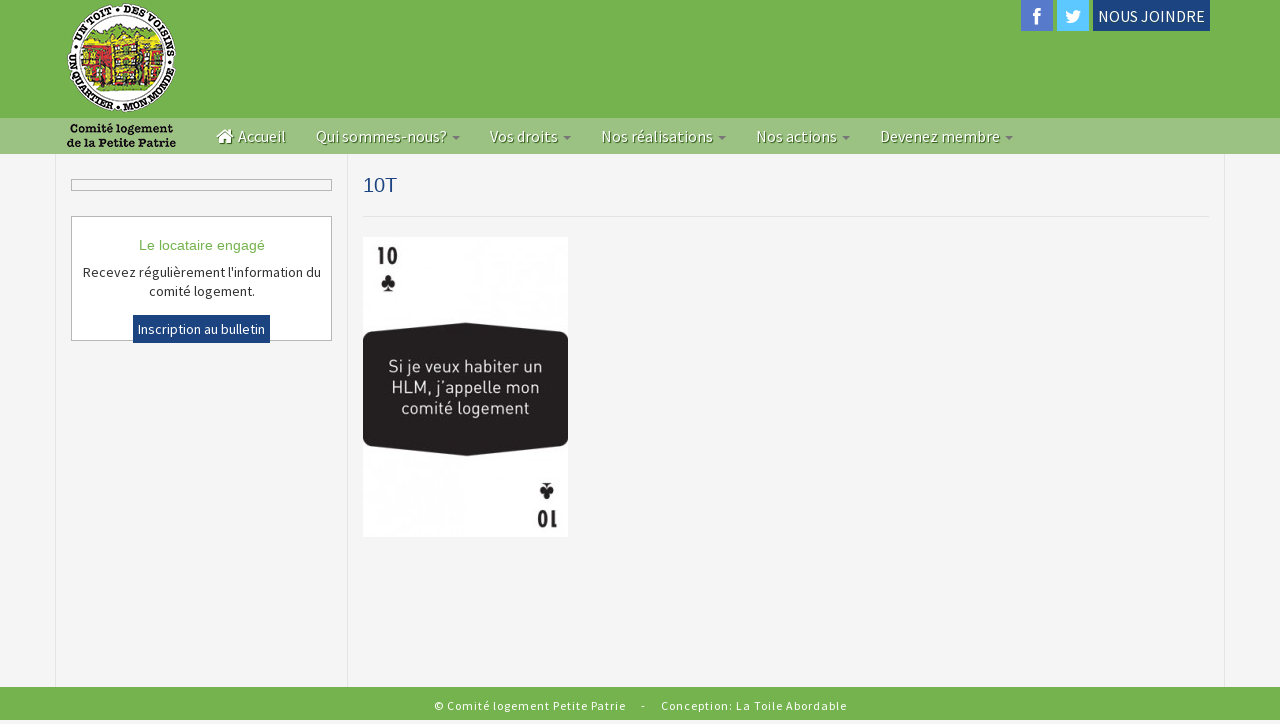

--- FILE ---
content_type: text/html; charset=UTF-8
request_url: https://comitelogementpetitepatrie.org/vos-droits/54-droits-54-cartes/10t/
body_size: 4683
content:
<!DOCTYPE html>
<html>
  <head lang="fr-FR">
    <meta charset="UTF-8">
    <meta name="viewport" content="width=device-width, initial-scale=1">	
    <title> &#8211; 10T</title>
    <link rel="stylesheet" href="https://comitelogementpetitepatrie.org/wp-content/themes/theme-clpp/style.css" type="text/css">
    <link rel="stylesheet" href="https://comitelogementpetitepatrie.org/wp-content/themes/theme-clpp/font-awesome/css/font-awesome.min.css">
    <link rel="shortcut icon" href="https://comitelogementpetitepatrie.org/wp-content/themes/theme-clpp/img/favicon.ico" />
    <link rel='dns-prefetch' href='//code.jquery.com' />
<link rel='dns-prefetch' href='//s.w.org' />
<link rel="alternate" type="application/rss+xml" title="Comité logement Petite Patrie &raquo; 10T Flux des commentaires" href="https://comitelogementpetitepatrie.org/vos-droits/54-droits-54-cartes/10t/feed/" />
		<script type="text/javascript">
			window._wpemojiSettings = {"baseUrl":"https:\/\/s.w.org\/images\/core\/emoji\/13.0.0\/72x72\/","ext":".png","svgUrl":"https:\/\/s.w.org\/images\/core\/emoji\/13.0.0\/svg\/","svgExt":".svg","source":{"concatemoji":"https:\/\/comitelogementpetitepatrie.org\/wp-includes\/js\/wp-emoji-release.min.js?ver=5.5.17"}};
			!function(e,a,t){var n,r,o,i=a.createElement("canvas"),p=i.getContext&&i.getContext("2d");function s(e,t){var a=String.fromCharCode;p.clearRect(0,0,i.width,i.height),p.fillText(a.apply(this,e),0,0);e=i.toDataURL();return p.clearRect(0,0,i.width,i.height),p.fillText(a.apply(this,t),0,0),e===i.toDataURL()}function c(e){var t=a.createElement("script");t.src=e,t.defer=t.type="text/javascript",a.getElementsByTagName("head")[0].appendChild(t)}for(o=Array("flag","emoji"),t.supports={everything:!0,everythingExceptFlag:!0},r=0;r<o.length;r++)t.supports[o[r]]=function(e){if(!p||!p.fillText)return!1;switch(p.textBaseline="top",p.font="600 32px Arial",e){case"flag":return s([127987,65039,8205,9895,65039],[127987,65039,8203,9895,65039])?!1:!s([55356,56826,55356,56819],[55356,56826,8203,55356,56819])&&!s([55356,57332,56128,56423,56128,56418,56128,56421,56128,56430,56128,56423,56128,56447],[55356,57332,8203,56128,56423,8203,56128,56418,8203,56128,56421,8203,56128,56430,8203,56128,56423,8203,56128,56447]);case"emoji":return!s([55357,56424,8205,55356,57212],[55357,56424,8203,55356,57212])}return!1}(o[r]),t.supports.everything=t.supports.everything&&t.supports[o[r]],"flag"!==o[r]&&(t.supports.everythingExceptFlag=t.supports.everythingExceptFlag&&t.supports[o[r]]);t.supports.everythingExceptFlag=t.supports.everythingExceptFlag&&!t.supports.flag,t.DOMReady=!1,t.readyCallback=function(){t.DOMReady=!0},t.supports.everything||(n=function(){t.readyCallback()},a.addEventListener?(a.addEventListener("DOMContentLoaded",n,!1),e.addEventListener("load",n,!1)):(e.attachEvent("onload",n),a.attachEvent("onreadystatechange",function(){"complete"===a.readyState&&t.readyCallback()})),(n=t.source||{}).concatemoji?c(n.concatemoji):n.wpemoji&&n.twemoji&&(c(n.twemoji),c(n.wpemoji)))}(window,document,window._wpemojiSettings);
		</script>
		<style type="text/css">
img.wp-smiley,
img.emoji {
	display: inline !important;
	border: none !important;
	box-shadow: none !important;
	height: 1em !important;
	width: 1em !important;
	margin: 0 .07em !important;
	vertical-align: -0.1em !important;
	background: none !important;
	padding: 0 !important;
}
</style>
	<link rel='stylesheet' id='wp-block-library-css'  href='https://comitelogementpetitepatrie.org/wp-includes/css/dist/block-library/style.min.css?ver=5.5.17' type='text/css' media='all' />
<script type='text/javascript' src='https://comitelogementpetitepatrie.org/wp-includes/js/jquery/jquery.js?ver=1.12.4-wp' id='jquery-core-js'></script>
<link rel="https://api.w.org/" href="https://comitelogementpetitepatrie.org/wp-json/" /><link rel="alternate" type="application/json" href="https://comitelogementpetitepatrie.org/wp-json/wp/v2/media/288" /><link rel="EditURI" type="application/rsd+xml" title="RSD" href="https://comitelogementpetitepatrie.org/xmlrpc.php?rsd" />
<link rel="wlwmanifest" type="application/wlwmanifest+xml" href="https://comitelogementpetitepatrie.org/wp-includes/wlwmanifest.xml" /> 
<meta name="generator" content="WordPress 5.5.17" />
<link rel='shortlink' href='https://comitelogementpetitepatrie.org/?p=288' />
<link rel="alternate" type="application/json+oembed" href="https://comitelogementpetitepatrie.org/wp-json/oembed/1.0/embed?url=https%3A%2F%2Fcomitelogementpetitepatrie.org%2Fvos-droits%2F54-droits-54-cartes%2F10t%2F" />
<link rel="alternate" type="text/xml+oembed" href="https://comitelogementpetitepatrie.org/wp-json/oembed/1.0/embed?url=https%3A%2F%2Fcomitelogementpetitepatrie.org%2Fvos-droits%2F54-droits-54-cartes%2F10t%2F&#038;format=xml" />
  </head>
  <body class="attachment attachment-template-default attachmentid-288 attachment-jpeg">
  <script>
  (function(i,s,o,g,r,a,m){i['GoogleAnalyticsObject']=r;i[r]=i[r]||function(){
  (i[r].q=i[r].q||[]).push(arguments)},i[r].l=1*new Date();a=s.createElement(o),
  m=s.getElementsByTagName(o)[0];a.async=1;a.src=g;m.parentNode.insertBefore(a,m)
  })(window,document,'script','//www.google-analytics.com/analytics.js','ga');

  ga('create', 'UA-50126369-1', 'comitelogementpetitepatrie.org');
  ga('send', 'pageview');

</script>
  <div id="wrap" class="page-10t">
       <header class="">
              <div class="container">
                        <div class="row contact-us">
                          <div class="col-sm-4 col-sm-offset-8">
                            <a href="https://comitelogementpetitepatrie.org/nous-joindre/" class="pull-right">NOUS JOINDRE</a>
                            <a href="https://twitter.com/comitelogement" class="pull-right fa-icon-twitter" target="_blank"><i class="fa fa-twitter"></i></a>
                            <a href="https://www.facebook.com/comitelogementpetitepatrie" target="_blank" class="pull-right fa-icon-facebook"><i class="fa fa-facebook"></i></a>
                          </div>
                        </div>
                        <div style= "visibility:hidden;" class="row home-top">
                                                    <a href="https://comitelogementpetitepatrie.org">
                            <h1>Comité logement Petite Patrie</h1>
                          </a>
                                                </div>

              </div>
       </header>
       <nav id="navigation-menu" class="navbar navbar-default" role="navigation">
          <!-- Brand and toggle get grouped for better mobile display -->
          <div class="container">
              <div class="navbar-header">
                  <button type="button" class="navbar-toggle" data-toggle="collapse" data-target=".navbar-ex1-collapse">
                      <span class="sr-only">Toggle navigation</span>
                      <span class="icon-bar"></span>
                      <span class="icon-bar"></span>
                      <span class="icon-bar"></span>
                  </button>

                        <a id="logo-clpp" class="navbar-brand" href="https://comitelogementpetitepatrie.org">
                            <img id="logo" src="https://comitelogementpetitepatrie.org/wp-content/themes/theme-clpp/img/logo-clpp.png" alt="logo" width="109px" height="144px" class="">
                          </a>

              </div>

              <div class="collapse navbar-collapse navbar-ex1-collapse"><ul id="menu-menu-principal" class="nav navbar-nav"><li id="menu-item-128" class="menu-item menu-item-type-post_type menu-item-object-page menu-item-home menu-item-128"><a title="Accueil" href="https://comitelogementpetitepatrie.org/"><span class="glyphicon fa fa-home home-icon"></span>&nbsp;Accueil</a></li>
<li id="menu-item-59" class="menu-item menu-item-type-post_type menu-item-object-page menu-item-has-children menu-item-59 dropdown"><a title="Qui sommes-nous?" href="#" data-toggle="dropdown" class="dropdown-toggle" aria-haspopup="true">Qui sommes-nous? <span class="caret"></span></a>
<ul role="menu" class=" dropdown-menu">
	<li id="menu-item-64" class="menu-item menu-item-type-post_type menu-item-object-page menu-item-64"><a title="Équipe de travail" href="https://comitelogementpetitepatrie.org/qui-sommes-nous/equipe-de-travail/">Équipe de travail</a></li>
	<li id="menu-item-65" class="menu-item menu-item-type-post_type menu-item-object-page menu-item-65"><a title="Historique et mission" href="https://comitelogementpetitepatrie.org/qui-sommes-nous/historique/">Historique et mission</a></li>
	<li id="menu-item-63" class="menu-item menu-item-type-post_type menu-item-object-page menu-item-63"><a title="Conseil d’administration" href="https://comitelogementpetitepatrie.org/qui-sommes-nous/conseil-dadministration/">Conseil d’administration</a></li>
	<li id="menu-item-62" class="menu-item menu-item-type-post_type menu-item-object-page menu-item-62"><a title="Financement" href="https://comitelogementpetitepatrie.org/qui-sommes-nous/financement/">Financement</a></li>
	<li id="menu-item-61" class="menu-item menu-item-type-post_type menu-item-object-page menu-item-61"><a title="Concertation" href="https://comitelogementpetitepatrie.org/qui-sommes-nous/concertation/">Concertation</a></li>
	<li id="menu-item-990" class="menu-item menu-item-type-post_type menu-item-object-page menu-item-990"><a title="Table logement Petite Patrie" href="https://comitelogementpetitepatrie.org/qui-sommes-nous/table-logement-petite-patrie/">Table logement Petite Patrie</a></li>
	<li id="menu-item-60" class="menu-item menu-item-type-post_type menu-item-object-page menu-item-60"><a title="Rapports d’activité" href="https://comitelogementpetitepatrie.org/qui-sommes-nous/rapports-dactivites/">Rapports d’activité</a></li>
</ul>
</li>
<li id="menu-item-94" class="menu-item menu-item-type-post_type menu-item-object-page menu-item-has-children menu-item-94 dropdown"><a title="Vos droits" href="#" data-toggle="dropdown" class="dropdown-toggle" aria-haspopup="true">Vos droits <span class="caret"></span></a>
<ul role="menu" class=" dropdown-menu">
	<li id="menu-item-97" class="menu-item menu-item-type-post_type menu-item-object-page menu-item-97"><a title="Déclaration" href="https://comitelogementpetitepatrie.org/vos-droits/declaration/">Déclaration</a></li>
	<li id="menu-item-452" class="menu-item menu-item-type-post_type menu-item-object-page menu-item-452"><a title="Vos droits et recours" href="https://comitelogementpetitepatrie.org/vos-droits/outil-calcul-hausse-loyer-2022/">Vos droits et recours</a></li>
	<li id="menu-item-1191" class="menu-item menu-item-type-post_type menu-item-object-page menu-item-1191"><a title="Préparer son logement avant l&rsquo;extermination de la punaise de lit" href="https://comitelogementpetitepatrie.org/vos-droits/preparer-logement-extermination/">Préparer son logement avant l&rsquo;extermination de la punaise de lit</a></li>
	<li id="menu-item-474" class="menu-item menu-item-type-post_type menu-item-object-page menu-item-474"><a title="Protection des locataires" href="https://comitelogementpetitepatrie.org/protection-locataires/">Protection des locataires</a></li>
	<li id="menu-item-1194" class="menu-item menu-item-type-post_type menu-item-object-page menu-item-1194"><a title="Infos sur les droits des locataires aîné.e.s" href="https://comitelogementpetitepatrie.org/vos-droits/infos-droits-locataires-aine-e-s/">Infos sur les droits des locataires aîné.e.s</a></li>
	<li id="menu-item-96" class="menu-item menu-item-type-post_type menu-item-object-page menu-item-96"><a title="Le quiz du locataire" href="https://comitelogementpetitepatrie.org/vos-droits/quiz-du-locataire/">Le quiz du locataire</a></li>
	<li id="menu-item-558" class="menu-item menu-item-type-post_type menu-item-object-page menu-item-558"><a title="Mots croisés des locataires" href="https://comitelogementpetitepatrie.org/mots-croises-des-locataires/">Mots croisés des locataires</a></li>
	<li id="menu-item-95" class="menu-item menu-item-type-post_type menu-item-object-page menu-item-95"><a title="54 droits, 54 cartes" href="https://comitelogementpetitepatrie.org/vos-droits/54-droits-54-cartes/">54 droits, 54 cartes</a></li>
</ul>
</li>
<li id="menu-item-53" class="menu-item menu-item-type-post_type menu-item-object-page menu-item-has-children menu-item-53 dropdown"><a title="Nos réalisations" href="#" data-toggle="dropdown" class="dropdown-toggle" aria-haspopup="true">Nos réalisations <span class="caret"></span></a>
<ul role="menu" class=" dropdown-menu">
	<li id="menu-item-433" class="menu-item menu-item-type-post_type menu-item-object-page menu-item-433"><a title="Interventions publiques" href="https://comitelogementpetitepatrie.org/nos-realisations/interventions-publiques/">Interventions publiques</a></li>
	<li id="menu-item-487" class="menu-item menu-item-type-post_type menu-item-object-page menu-item-487"><a title="Portrait du quartier en habitation" href="https://comitelogementpetitepatrie.org/portrait-du-quartier-en-habitation/">Portrait du quartier en habitation</a></li>
	<li id="menu-item-144" class="menu-item menu-item-type-taxonomy menu-item-object-category menu-item-144"><a title="Témoignages" href="https://comitelogementpetitepatrie.org/category/temoignages/">Témoignages</a></li>
	<li id="menu-item-148" class="menu-item menu-item-type-taxonomy menu-item-object-category menu-item-148"><a title="Photos" href="https://comitelogementpetitepatrie.org/category/photos/">Photos</a></li>
	<li id="menu-item-147" class="menu-item menu-item-type-taxonomy menu-item-object-category menu-item-147"><a title="Contenu visuel" href="https://comitelogementpetitepatrie.org/category/contenu-visuel/">Contenu visuel</a></li>
	<li id="menu-item-115" class="menu-item menu-item-type-post_type menu-item-object-page menu-item-115"><a title="Toutes nos actualités" href="https://comitelogementpetitepatrie.org/toutes-nos-actualites/">Toutes nos actualités</a></li>
</ul>
</li>
<li id="menu-item-99" class="menu-item menu-item-type-post_type menu-item-object-page menu-item-has-children menu-item-99 dropdown"><a title="Nos actions" href="#" data-toggle="dropdown" class="dropdown-toggle" aria-haspopup="true">Nos actions <span class="caret"></span></a>
<ul role="menu" class=" dropdown-menu">
	<li id="menu-item-449" class="menu-item menu-item-type-post_type menu-item-object-page menu-item-449"><a title="Actions passées" href="https://comitelogementpetitepatrie.org/nos-realisations/actions-passees/">Actions passées</a></li>
	<li id="menu-item-103" class="menu-item menu-item-type-post_type menu-item-object-page menu-item-103"><a title="Nos services" href="https://comitelogementpetitepatrie.org/nos-actions/nos-services/">Nos services</a></li>
	<li id="menu-item-193" class="menu-item menu-item-type-taxonomy menu-item-object-category menu-item-193"><a title="Événements" href="https://comitelogementpetitepatrie.org/category/evenements/">Événements</a></li>
	<li id="menu-item-101" class="menu-item menu-item-type-post_type menu-item-object-page menu-item-101"><a title="Calendrier" href="https://comitelogementpetitepatrie.org/nos-actions/evenements/">Calendrier</a></li>
</ul>
</li>
<li id="menu-item-104" class="menu-item menu-item-type-post_type menu-item-object-page menu-item-has-children menu-item-104 dropdown"><a title="Devenez membre" href="#" data-toggle="dropdown" class="dropdown-toggle" aria-haspopup="true">Devenez membre <span class="caret"></span></a>
<ul role="menu" class=" dropdown-menu">
	<li id="menu-item-107" class="menu-item menu-item-type-post_type menu-item-object-page menu-item-107"><a title="Pourquoi devenir membre?" href="https://comitelogementpetitepatrie.org/devenez-membre/pourquoi-devenir-membre/">Pourquoi devenir membre?</a></li>
	<li id="menu-item-106" class="menu-item menu-item-type-post_type menu-item-object-page menu-item-106"><a title="Comment devenir membre?" href="https://comitelogementpetitepatrie.org/devenez-membre/comment-devenir-membre/">Comment devenir membre?</a></li>
	<li id="menu-item-114" class="menu-item menu-item-type-post_type menu-item-object-page menu-item-114"><a title="Bulletin d’info" href="https://comitelogementpetitepatrie.org/bulletin-info/">Bulletin d’info</a></li>
</ul>
</li>
</ul></div>          </div>
      </nav>
   <div id="main-content" class="container"><div class="row">
  <div id="sidebar" class="col-lg-3 visible-lg">
    
<div class="slider">
    <ul>
            </ul>
    </div>

<div id="text-3" class="widget widget_text"><h2 class="widgettitle">Le locataire engagé</h2>
			<div class="textwidget">Recevez régulièrement l'information du comité logement.
<br />
<br />
<a href="/infolettre" class="blue-link">Inscription au bulletin</a></div>
		</div>  </div>
  <div id="contentbar" class="col-sm-12 col-lg-9">
                        <div class="post">
            <h1 class="post-title">10T</h1>
            <hr>
            <div class="post-content">
              <p class="attachment"><a href='https://comitelogementpetitepatrie.org/wp-content/uploads/2014/03/10T.jpg'><img width="205" height="300" src="https://comitelogementpetitepatrie.org/wp-content/uploads/2014/03/10T-205x300.jpg" class="attachment-medium size-medium" alt="" loading="lazy" srcset="https://comitelogementpetitepatrie.org/wp-content/uploads/2014/03/10T-205x300.jpg 205w, https://comitelogementpetitepatrie.org/wp-content/uploads/2014/03/10T.jpg 260w" sizes="(max-width: 205px) 100vw, 205px" /></a></p>
            </div>
          </div>
                </div>
</div>
  <div id="responsive_bottom" class="row hidden-lg">
  <hr>
  <div class="col-sm-6 hidden-lg">
    <div id="text-2" class="widget widget_text"><h2 class="widgettitle">Le locataire engagé</h2>
			<div class="textwidget"><p>Recevez régulièrement l'information du comité logement.</p>
<p><a href="/bulletin-info" class="blue-link">Inscription au bulletin</a></p>
</div>
		</div><div id="search-4" class="widget widget_search"><h2 class="widgettitle">Le</h2>
<form method="get" id="searchform" class="" action="https://comitelogementpetitepatrie.org/">
    <input type="text" value="" name="s" id="search-field" class="col-xs-11" placeholder="Recherche ..." />
    <button type="submit" id="searchsubmit" value="search" class="col-xs-1 fa fa-search"></button>
</form></div>  </div>
  <div class="col-sm-6 hidden-lg">
      </div>
</div>  </div>
  </div> <!-- wrapper -->
    <footer>
      <div id="copyright" class="container">
          <p class="text-center">
            &copy; Comité logement Petite Patrie &nbsp; &nbsp; - &nbsp; &nbsp; Conception: <a href="http://latoileabordable.com" target="_blank">La Toile Abordable</a>
          </p>
      </div>
    </footer>
    <script type='text/javascript' src='https://code.jquery.com/ui/1.10.3/jquery-ui.js?ver=10/2013' id='Jquery-ui-js'></script>
<script type='text/javascript' src='https://comitelogementpetitepatrie.org/wp-content/themes/theme-clpp/js/bootstrap.min.js?ver=v3' id='Bootsrap-js'></script>
<script type='text/javascript' src='https://comitelogementpetitepatrie.org/wp-content/themes/theme-clpp/js/theme-scripts.js?ver=03/2014' id='Theme-scripts-js'></script>
<script type='text/javascript' src='https://comitelogementpetitepatrie.org/wp-content/themes/theme-clpp/js/unslider.min.js?ver=03/2014' id='Unslider-js'></script>
<script type='text/javascript' src='https://comitelogementpetitepatrie.org/wp-includes/js/wp-embed.min.js?ver=5.5.17' id='wp-embed-js'></script>
  </body>
</html>

--- FILE ---
content_type: text/plain
request_url: https://www.google-analytics.com/j/collect?v=1&_v=j102&a=1365760244&t=pageview&_s=1&dl=https%3A%2F%2Fcomitelogementpetitepatrie.org%2Fvos-droits%2F54-droits-54-cartes%2F10t%2F&ul=en-us%40posix&dt=%E2%80%93%2010T&sr=1280x720&vp=1280x720&_u=IEBAAAABAAAAACAAI~&jid=183585663&gjid=303585171&cid=1196590770.1769119318&tid=UA-50126369-1&_gid=1814013131.1769119318&_r=1&_slc=1&z=1181201835
body_size: -456
content:
2,cG-2YLBB0G4E7

--- FILE ---
content_type: text/javascript
request_url: https://comitelogementpetitepatrie.org/wp-content/themes/theme-clpp/js/theme-scripts.js?ver=03/2014
body_size: 541
content:
//jQuery is used instead of $ because jquery is run by default in no conflict mode

//for the calendar add class to td when containing a link inside
jQuery(document).ready(function(){
  jQuery("#calendar_wrap td a").parent().addClass('background-green');
  jQuery("#calendar_wrap tfoot td a").parent().removeClass('background-green');
});

//slider init
jQuery(document).ready(function(){
  jQuery('.slider').unslider({
    speed: 500,               //  The speed to animate each slide (in milliseconds)
    delay: 3000,              //  The delay between slide animations (in milliseconds)
    keys: false,               //  Enable keyboard (left, right) arrow shortcuts
    dots: true,               //  Display dot navigation
    //fluid: false              //  Support responsive design. May break non-responsive designs
  });
});

//Styling for the main content. It will always fit the screen, must be loaded after the carrousel
jQuery(document).ready(function(){
  var doc_size = jQuery(document).height();
  var ideal_size = doc_size - 154 - 35 //document size minus header and footer
  jQuery('#sidebar').css("min-height", ideal_size);
});

//Moving the share buttons from plugin

jQuery(document).ready(function(){
  jQuery('.sharedaddy').appendTo("#share-buttons");
});

//

jQuery(document).ready(function(){
  jQuery('#mc_event p:last-of-type').addClass("clearfix");
});